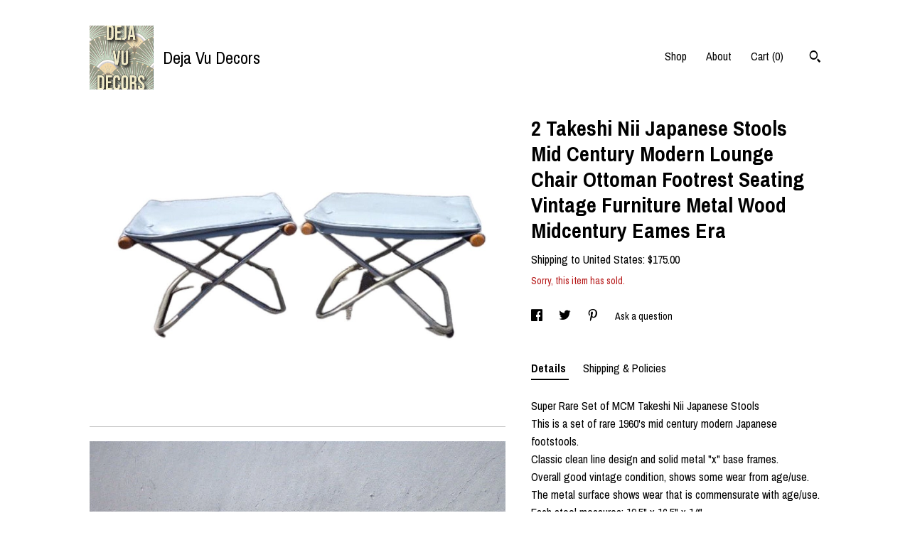

--- FILE ---
content_type: text/html; charset=UTF-8
request_url: https://dejavudecors.com/listing/249588843/2-takeshi-nii-japanese-stools-mid
body_size: 14529
content:
<!DOCTYPE html>
<html prefix="og: http://ogp.me/ns#" lang="en">
    <head>
        <meta name="viewport" content="width=device-width, initial-scale=1, user-scalable=yes"/><meta property="content-type" content="text/html; charset=UTF-8" />
    <meta property="X-UA-Compatible" content="IE=edge" /><link rel="icon" href="https://i.etsystatic.com/7825084/r/isla/c68048/79964046/isla_75x75.79964046_pq2srci5.jpg" type="image/x-icon" /><meta name="description" content="Super Rare Set of MCM Takeshi Nii Japanese Stools This is a set of rare 1960's mid century modern Japanese footstools.Classic clean line design and solid metal x base frames.Overall good vintage condition, shows some wear from age/use.  The metal surface shows wear that is commensurate with age/use" />

<meta property="og:url" content="https://dejavudecors.com//listing/249588843/2-takeshi-nii-japanese-stools-mid" />
<meta property="og:type" content="product" />
<meta property="og:title" content="2 Takeshi Nii Japanese Stools Mid Century Modern Lounge Chair Ottoman Footrest Seating Vintage Furniture Metal Wood Midcentury Eames Era" />
<meta property="og:description" content="Super Rare Set of MCM Takeshi Nii Japanese Stools This is a set of rare 1960's mid century modern Japanese footstools.Classic clean line design and solid metal x base frames.Overall good vintage condition, shows some wear from age/use.  The metal surface shows wear that is commensurate with age/use" />
<meta property="og:image" content="https://i.etsystatic.com/7825084/r/il/a7d090/2041317986/il_fullxfull.2041317986_kwz3.jpg" />
<meta property="og:site_name" content="Deja Vu Decors" />

<meta name="twitter:card" content="summary_large_image" />
<meta name="twitter:title" content="2 Takeshi Nii Japanese Stools Mid Century Modern Lounge Chair Ottoman Footrest Seating Vintage Furniture Metal Wood Midcentury Eames Era" />
<meta name="twitter:description" content="Super Rare Set of MCM Takeshi Nii Japanese Stools This is a set of rare 1960's mid century modern Japanese footstools.Classic clean line design and solid metal x base frames.Overall good vintage condition, shows some wear from age/use.  The metal surface shows wear that is commensurate with age/use" />
<meta name="twitter:image" content="https://i.etsystatic.com/7825084/r/il/a7d090/2041317986/il_fullxfull.2041317986_kwz3.jpg" /><link rel="canonical" href="https://dejavudecors.com/listing/249588843/2-takeshi-nii-japanese-stools-mid" /><script nonce="WjyZ1E4a4Xjn9iW7pssKqa4X">
    !function(e){var r=e.__etsy_logging={};r.errorQueue=[],e.onerror=function(e,o,t,n,s){r.errorQueue.push([e,o,t,n,s])},r.firedEvents=[];r.perf={e:[],t:!1,MARK_MEASURE_PREFIX:"_etsy_mark_measure_",prefixMarkMeasure:function(e){return"_etsy_mark_measure_"+e}},e.PerformanceObserver&&(r.perf.o=new PerformanceObserver((function(e){r.perf.e=r.perf.e.concat(e.getEntries())})),r.perf.o.observe({entryTypes:["element","navigation","longtask","paint","mark","measure","resource","layout-shift"]}));var o=[];r.eventpipe={q:o,logEvent:function(e){o.push(e)},logEventImmediately:function(e){o.push(e)}};var t=!(Object.assign&&Object.values&&Object.fromEntries&&e.Promise&&Promise.prototype.finally&&e.NodeList&&NodeList.prototype.forEach),n=!!e.CefSharp||!!e.__pw_resume,s=!e.PerformanceObserver||!PerformanceObserver.supportedEntryTypes||0===PerformanceObserver.supportedEntryTypes.length,a=!e.navigator||!e.navigator.sendBeacon,p=t||n,u=[];t&&u.push("fp"),s&&u.push("fo"),a&&u.push("fb"),n&&u.push("fg"),r.bots={isBot:p,botCheck:u}}(window);
</script>
        <title>2 Takeshi Nii Japanese Stools Mid Century Modern Lounge Chair Ottoman Footrest Seating Vintage Furniture Metal Wood Midcentury Eames Era</title>
    <link rel="stylesheet" href="https://www.etsy.com/ac/sasquatch/css/custom-shops/themes/trellis/main.2ee84c9600b38b.css" type="text/css" />
        <style id="font-style-override">
    @import url(https://fonts.googleapis.com/css?family=Archivo+Narrow:400,700);

    body, .btn, button {
        font-family: 'Archivo Narrow';
    }

    h1, .h1, h2, .h2, h3, .h3, h4,
    .h4, h5, .h5, h6, .h6 {
        font-family: 'Archivo Narrow';
        font-weight: 700;
    }

    strong, .strong {
        font-weight: 700;
    }

    .primary-font {
        font-family: 'Archivo Narrow';
    }

    .secondary-font {
        font-family: 'Archivo Narrow';
    }

</style>
        <style id="theme-style-overrides"> .compact-header .nav-toggle .patty, .compact-header .nav-toggle:before, .compact-header .nav-toggle:after {  background: #000000; } .compact-header .nav-wrapper, .compact-header nav {  background: #FFFFFF; } body, .shop-sections-nav .shop-sections-menu ul, .header .site-search .search {  background: #FFFFFF; } .header .site-search .search::after {  border-bottom-color: #FFFFFF; } body, a, .cart-trigger, .search-trigger, .featured-listings .featured-listings-slide .listing-details, .reviews .anchor-destination {  color: #000000; } .btn {  background: #000000;  border-color: #000000;  color: #ffffff; } .btn:hover {  background: #000000; } footer .divider {  border: none; } .listing-tabs .tab-triggers .tab-selected {  color: #000000;  border-color: #000000; } .dot-indicators .slick-active button {  background: #000000;  border-color: #000000; } .dot-indicators button {  background: #000000; } .page-link.selected {  color: #000000;  border-bottom: 1px solid #000; } .listing-description a, .tab-content a, .shipping-locale a, .cart .cart-shipping-total a:hover, .eu-dispute-content a, .reviews.anchor a {  color: #000000; } .post-date > * {  background: #FFFFFF; } .post-tags .post-tag {  background: #000000;  color: #ffffff; } .pattern-blog.post-page .related-links a, .btn-link {  background: #FFFFFF;  color: #000000; } .tab-content .eu-dispute-trigger-link {  color: #000000; } .announcement {  background: #000000;  color: #ffffff; } .module-event-item {  border-color: #000000; }</style>
        
    </head>
    <body class="cart-dropdown" data-nnc="3:1768353275:ToZJeidHQqXwd7XSGn9-fG6rI2m0:e3ef7217ab6d90bb3604db962941c03684cdc96bac942ca5cbd21567f5e3db18" itemscope itemtype="http://schema.org/LocalBusiness">
        
        <div class="content-wrapper">

    <header>
    <div class="full-header header left-brand-right-nav
    title-and-icon
    
    
            
            has-icon
        
    ">
        <div class=" col-group">
            <div class="col-xs-6 primary-font">
                        <a class="branding" href="/">
                            <div class="region region-global" data-region="global">
    <div class="module pages-module module-shop-icon module-0 " data-module="shop-icon">
        <div class="module-inner" data-ui="module-inner">
            <img class="shop-icon" alt="" src="//i.etsystatic.com/7825084/r/isla/c68048/79964046/isla_75x75.79964046_pq2srci5.jpg" srcset="//i.etsystatic.com/7825084/r/isla/c68048/79964046/isla_fullxfull.79964046_pq2srci5.jpg 841w,//i.etsystatic.com/7825084/r/isla/c68048/79964046/isla_500x500.79964046_pq2srci5.jpg 500w,//i.etsystatic.com/7825084/r/isla/c68048/79964046/isla_360x360.79964046_pq2srci5.jpg 360w,//i.etsystatic.com/7825084/r/isla/c68048/79964046/isla_280x280.79964046_pq2srci5.jpg 280w,//i.etsystatic.com/7825084/r/isla/c68048/79964046/isla_180x180.79964046_pq2srci5.jpg 180w,//i.etsystatic.com/7825084/r/isla/c68048/79964046/isla_140x140.79964046_pq2srci5.jpg 140w,//i.etsystatic.com/7825084/r/isla/c68048/79964046/isla_75x75.79964046_pq2srci5.jpg 75w" />
        </div>
    </div>
</div>
                            <div class="region region-global" data-region="global">
    <div class="module pages-module module-shop-name module-0 " data-module="shop-name">
        <div class="module-inner" data-ui="module-inner">
            <span class="module-shop-name-text shop-name" data-ui="text" itemprop="name">
    Deja Vu Decors
</span>
        </div>
    </div>
</div>
                        </a>
            </div>

            <div class="col-xs-6">
                <ul class="nav">
                    
<li>
    <a href="/shop" >
        Shop
    </a>
</li>
                    
                    
<li>
    <a href="/about" >
        About
    </a>
</li>
                    
                    

                    
                    <li class="nav-cart">                
                        <a href="#" data-module="cart-trigger" class="cart-trigger">
                            Cart (<span data-ui="cart-count">0</span>)
                        </a>
                    </li>
                    
                        <li>
                                <div data-module="search-trigger" class="site-search">
        <button class="ss-etsy ss-search search-trigger" data-ui="search-trigger" aria-label="Search"></button>
        <form data-ui="search-bar" class="search" action="/search">
            <input name="q" type="text" placeholder="Search..." aria-label="Search">
            <input class="btn" type="submit" value="Go">
        </form>
    </div>
                        </li>
                </ul>
            </div>
        </div>
    </div>
    
    <div data-module="hamburger-nav" class="compact-header title-and-icon
    
    
            
            has-icon
        
    ">
    <div class="nav-wrapper">
        <div class="col-group">
            <div class="col-xs-12">
                <button aria-label="toggle navigation" class="nav-toggle" data-ui="toggle">
                    <div class="patty"></div>
                </button>

                <div class="cart-trigger-wrapper">
                    <button data-module="cart-trigger" class="ss-etsy ss-cart cart-trigger" aria-label="Cart">
                        <span class="cart-count" data-ui="cart-count">0</span>
                    </button>
                </div>

                <div class="branding primary-font">
                    
                     <h2 class="h2 logo"> 
                                <a href="/">
            <div class="logo-image-and-title-container">
                <div class="logo-image-container">
                        <div class="region region-global" data-region="global">
    <div class="module pages-module module-shop-icon module-0 " data-module="shop-icon">
        <div class="module-inner" data-ui="module-inner">
            <img class="shop-icon" alt="" src="//i.etsystatic.com/7825084/r/isla/c68048/79964046/isla_75x75.79964046_pq2srci5.jpg" srcset="//i.etsystatic.com/7825084/r/isla/c68048/79964046/isla_fullxfull.79964046_pq2srci5.jpg 841w,//i.etsystatic.com/7825084/r/isla/c68048/79964046/isla_500x500.79964046_pq2srci5.jpg 500w,//i.etsystatic.com/7825084/r/isla/c68048/79964046/isla_360x360.79964046_pq2srci5.jpg 360w,//i.etsystatic.com/7825084/r/isla/c68048/79964046/isla_280x280.79964046_pq2srci5.jpg 280w,//i.etsystatic.com/7825084/r/isla/c68048/79964046/isla_180x180.79964046_pq2srci5.jpg 180w,//i.etsystatic.com/7825084/r/isla/c68048/79964046/isla_140x140.79964046_pq2srci5.jpg 140w,//i.etsystatic.com/7825084/r/isla/c68048/79964046/isla_75x75.79964046_pq2srci5.jpg 75w" />
        </div>
    </div>
</div>
                </div>
                    <div class="region region-global" data-region="global">
    <div class="module pages-module module-shop-name module-0 " data-module="shop-name">
        <div class="module-inner" data-ui="module-inner">
            <span class="module-shop-name-text shop-name" data-ui="text" itemprop="name">
    Deja Vu Decors
</span>
        </div>
    </div>
</div>
            </div>
        </a>


                     </h2> 
                    
                </div>
            </div>
        </div>
        <nav>
            <ul>
                    <li>
                        <form data-ui="search-bar" class="search" action="/search">
                            <div class="input-prepend-item">
                                <span class="ss-icon ss-search"></span>
                            </div>
                            <input name="q" type="search" aria-label="Search" placeholder="Search...">
                        </form>
                    </li>

                
<li>
    <a href="/shop" >
        Shop
    </a>
</li>
                
                
<li>
    <a href="/about" >
        About
    </a>
</li>
                
                

                
                        <li>
                            <a href="#" role="button" data-module="convo-trigger" class="" >
                                Contact us
                            </a>
                        </li>
            </ul>
        </nav>
    </div>

    <div class="blocker" data-ui="toggle"></div>
</div>
</header>
    <div class="col-group">
        <div class="col-xs-12 col-md-7">
                <div data-ui="stacked-images" class="image-carousel stacked-images">
    <div data-ui="slides">
            <img src="https://i.etsystatic.com/7825084/r/il/a7d090/2041317986/il_fullxfull.2041317986_kwz3.jpg" data-ui="slide" class="listing-image zoom-image  clickable " alt="gallery photo"/>
            <img src="https://i.etsystatic.com/7825084/r/il/c75ec1/840632462/il_fullxfull.840632462_n597.jpg" data-ui="slide" class="listing-image zoom-image  clickable " alt="gallery photo"/>
            <img src="https://i.etsystatic.com/7825084/r/il/c08ba4/840632460/il_fullxfull.840632460_jrpk.jpg" data-ui="slide" class="listing-image zoom-image  clickable " alt="gallery photo"/>
            <img src="https://i.etsystatic.com/7825084/r/il/f26101/840406081/il_fullxfull.840406081_sf29.jpg" data-ui="slide" class="listing-image zoom-image  clickable " alt="gallery photo"/>
            <img src="https://i.etsystatic.com/7825084/r/il/4444b3/840406073/il_fullxfull.840406073_jvuu.jpg" data-ui="slide" class="listing-image zoom-image  clickable " alt="gallery photo"/>
            <img src="https://i.etsystatic.com/7825084/r/il/22affe/840406077/il_fullxfull.840406077_pswy.jpg" data-ui="slide" class="listing-image zoom-image  clickable " alt="gallery photo"/>
    </div>
</div>

        </div>

        <div class="col-xs-12 col-md-5">
            <div class="listing-purchase-box mb-xs-3" data-module="listing-purchase-box">
    <h1 class="listing-title">
    2 Takeshi Nii Japanese Stools Mid Century Modern Lounge Chair Ottoman Footrest Seating Vintage Furniture Metal Wood Midcentury Eames Era
</h1><p class="listing-price">
    <span>
                <span data-ui="base-price"></span>

    </span>
</p>

    <img height="1" width="1" id="fb-view-content" data-title="2 Takeshi Nii Japanese Stools Mid Century Modern Lounge Chair Ottoman Footrest Seating Vintage Furniture Metal Wood Midcentury Eames Era" style="display:none" src="https://www.facebook.com/tr?id=&amp;ev=ViewContent&amp;cd[currency]=&amp;cd[value]=&amp;cd[content_name]=2 Takeshi Nii Japanese Stools Mid Century Modern Lounge Chair Ottoman Footrest Seating Vintage Furniture Metal Wood Midcentury Eames Era"/>
                <div class="shipping-locale" data-module="shipping-trigger">
        <div class="shipping-locale-details " data-ui="shipping-locale-details">
            <span>Shipping to </span>
            <a href="#" data-ui="shipping-country">United States</a>:
            <span data-ui="free-shipping" class="hidden">Free</span>
            <span data-ui="shipping-cost">$175.00</span>
        </div>

    </div>
        <form data-ui="form">
    <div data-ui="variation-selects">
        
<input name="quantity" type="hidden" value="1" />

<input name="offeringId" type="hidden" value="1645385896" />
    </div>


    <div class="error-message hidden" data-ui="error-message" data-cart-error-msg="There was a cart error." data-multiple-errors-msg="Please select from the available options" data-generic-error="There was an error changing your options. Please try again in a few minutes." data-zero-inventory-error-msg="Sorry, this item has sold."></div>

    <div class="error-message" data-ui="error-message">Sorry, this item has sold.</div>

    <input type="hidden" name="quantity" value="1" />


    <input name="listingId" type="hidden" value="249588843" />
</form>

    </div>
                <div data-module="share" class="listing-share">
        <ul>
                <li>
                    <a href="#" aria-label="social media share for  facebook" data-url="//www.facebook.com/sharer.php?&u=https%3A%2F%2Fdejavudecors.com%2F%2Flisting%2F249588843%2F2-takeshi-nii-japanese-stools-mid&t=2+Takeshi+Nii+Japanese+Stools+Mid+Century+Modern+Lounge+Chair+Ottoman+Footrest+Seating+Vintage+Furniture+Metal+Wood+Midcentury+Eames+Era" data-ui="share-link" data-popup-height="400" data-popup-width="600">
                        <span class="ss-icon ss-facebook" ></span>
                    </a>
                </li>
                <li>
                    <a href="#" aria-label="social media share for  twitter" data-url="//twitter.com/intent/tweet?status=2+Takeshi+Nii+Japanese+Stools+Mid+Century+Modern+Lounge+Chair+Ottoman+Footrest+Seating+Vintage+Furniture+Metal+Wood+Midcentury+Eames+Era+https%3A%2F%2Fdejavudecors.com%2F%2Flisting%2F249588843%2F2-takeshi-nii-japanese-stools-mid" data-ui="share-link" data-popup-height="400" data-popup-width="600">
                        <span class="ss-icon ss-twitter" ></span>
                    </a>
                </li>
                <li>
                    <a href="#" aria-label="social media share for  pinterest" data-url="//www.pinterest.com/pin/create/button/?url=https%3A%2F%2Fdejavudecors.com%2F%2Flisting%2F249588843%2F2-takeshi-nii-japanese-stools-mid&media=https%3A%2F%2Fi.etsystatic.com%2F7825084%2Fr%2Fil%2Fa7d090%2F2041317986%2Fil_fullxfull.2041317986_kwz3.jpg&description=2+Takeshi+Nii+Japanese+Stools+Mid+Century+Modern+Lounge+Chair+Ottoman+Footrest+Seating+Vintage+Furniture+Metal+Wood+Midcentury+Eames+Era" data-ui="share-link" data-popup-height="600" data-popup-width="800">
                        <span class="ss-icon ss-pinterest" ></span>
                    </a>
                </li>
                <li>
                    <a href="#" data-module="convo-trigger" data-convo-trigger-location="purchase-box" class="" >
    Ask a question
</a>
                </li>
        </ul>
    </div>
                <div data-module="tabs" class="listing-tabs">
        <ul class="tab-triggers">
            <li>
                <a href="#" data-ui="tab-trigger" class="tab-selected">
                    Details
                </a>
            </li>
            <li>
                <a href="#" data-ui="tab-trigger">
                    Shipping &amp; Policies
                </a>
            </li>
        </ul>

        <div class="tab-contents">
            <div data-ui="tab-content" class="tab-content">
                    <div data-module="listing-description">
        <p>
            Super Rare Set of MCM Takeshi Nii Japanese Stools <br>This is a set of rare 1960&#39;s mid century modern Japanese footstools.<br>Classic clean line design and solid metal &quot;x&quot; base frames.<br>Overall good vintage condition, shows some wear from age/use.  The metal surface shows wear that is commensurate with age/use.<br>Each stool measures: 19.5&quot; x 16.5&quot; x 14&quot;<br><br>$699 for the set - Free Shipping (curbside delivery) in the Los Angeles area within 30 miles of 90621. <br>The shipping amount will appear as $0.00 (stating free shipping) in your cart. If you are out of the free shipping area, contact us prior to purchasing so we can update the exact cost based on your zip code. <br><br><br>More items available here: <a href="https://www.etsy.com/shop/DejaVuDecors?ref=l2-shopheader-name" target="_blank">https://www.etsy.com/shop/DejaVuDecors?ref=l2-shopheader-name</a>
        </p>
    </div>
            </div>

            <div data-ui="tab-content" class="tab-content tab-content-hidden">
                    <div class="listing-policy-section">
                        <div class="policies">
                            


        
    <div class="structured-policy-page structured-policy-returns">
        <div class="structured-policy-section">
    <h3>Returns & Exchanges</h3>





    <h4>I don't accept returns, exchanges, or cancellations</h4>
    <p>But please contact me if you have any problems with your order.</p>



</div>

    </div>


                                                    </div>
                    </div>
            </div>
        </div>
    </div>
                    </div>
    </div>
</div>

<footer data-module="footer">
        
    <div class="content-wrapper">
        <div class="col-group">
            <div class="col-xs-12">
                <div class="divider"></div>
            </div>

            <div class="col-xs-12 col-md-3">
                <div class="footer-section">
                    <h3 class="truncated">Deja Vu Decors</h3>
                </div>
            </div>

            <div class="col-xs-12 col-md-3">
                <div class="footer-section">
                    <h3 class="heading">
                        Navigate
                    </h3>
                    <nav>
                        <ul>
                            
<li>
    <a href="/shop" >
        Shop
    </a>
</li>
                            
                            
<li>
    <a href="/about" >
        About
    </a>
</li>
                            
<li>
    <a href="/policy" >
        Shipping and Policies
    </a>
</li>
                            
                            
                            
                            
                                    <li class="footer-nav list-inline-item text-tertiary">
                                        <button data-module="convo-trigger" class=" btn-link" >
                                            Contact us
                                        </button>
                                    </li>
                        </ul>
                    </nav>
                </div>
            </div>

            <div class="col-xs-12 col-md-3">
                    <h3 class="heading">
                        Elsewhere
                    </h3>

                    <nav>
                        <ul>
                                <li>
                                    <a href="https://www.instagram.com/dejavudecors/" target="_blank">
                                        Instagram
                                    </a>
                                </li>
                        </ul>
                    </nav>
            </div>

            <div class="col-xs-12 col-md-3">
                <div class="footer-section footer-fine-print">
                    <h3 class="heading">
                        Fine Print
                    </h3>
                    <ul>
                        <li>
                            All rights reserved
                        </li>
                        <li class="break-long">
                            &copy; 2026 Deja Vu Decors
                        </li>
                        <li class="footer-powered">
                            <a href="https://www.etsy.com/pattern?ref=dejavudecors-pwrdby" target="_blank" data-no-preview-hijack>
                                Powered by Etsy
                            </a>
                        </li>
                    </ul>
                </div>
            </div>
        </div>
    </div>
</footer>

    <div data-module="cart" class="cart" role="dialog">
        <div class="store-cart-container" data-ui="cart-box" tabindex="0">
            <div class="store-cart-box">
                <div class="cart-header">
                        <span class="item-count">0 items in your cart</span>
                    <button class="close-cart" data-ui="close-cart" aria-label="Close">Close</button>
                    <button class="close-cart-x-button" data-ui="close-cart" aria-label="Close"> <span class="close-cart-x-icon"></span> </button>
                </div>

                <div class="cart-content clearfix" data-ui="cart-content">
                        <div class="cart-empty">
                            <h3>Keep shopping! :)</h3>
                        </div>
                </div>

            </div>
        </div>
    </div>
 <div class="impressum-form-container">
    <div class="impressum impressum-form" data-ui="impressum">
        <div class="inner-container">
            <div class="impressum-header">
                <h3>Legal imprint</h3>
                <div class="impressum-content" data-ui="impressum-content"></div>
            </div>
             <div class="impressum-close-btn form-button-container">
                <button class="btn" data-ui="impressum-close-btn">
                    <span class="btn-text">Close</span>
                </button>
            </div>
        </div>
    </div>
</div>
    <div data-ui="zoom" data-module="zoom" class="zoom-listing-carousel dot-indicators">
        <div data-ui="zoom-flag" class="zoom-flag"></div>
        <div class="zoom-share">
            <div data-module="share">
                <span class="share-text"> Share </span>
                    <a class="ss-icon" aria-label="social media share for  facebook" data-url="//www.facebook.com/sharer.php?&u=https%3A%2F%2Fdejavudecors.com%2F%2Flisting%2F249588843%2F2-takeshi-nii-japanese-stools-mid&t=2+Takeshi+Nii+Japanese+Stools+Mid+Century+Modern+Lounge+Chair+Ottoman+Footrest+Seating+Vintage+Furniture+Metal+Wood+Midcentury+Eames+Era" target="_blank" data-ui="share-link" data-popup-height="400" data-popup-width="600">
                        <span class="ss-icon ss-facebook"></span>
                    </a>
                    <a class="ss-icon" aria-label="social media share for  twitter" data-url="//twitter.com/intent/tweet?status=2+Takeshi+Nii+Japanese+Stools+Mid+Century+Modern+Lounge+Chair+Ottoman+Footrest+Seating+Vintage+Furniture+Metal+Wood+Midcentury+Eames+Era+https%3A%2F%2Fdejavudecors.com%2F%2Flisting%2F249588843%2F2-takeshi-nii-japanese-stools-mid" target="_blank" data-ui="share-link" data-popup-height="400" data-popup-width="600">
                        <span class="ss-icon ss-twitter"></span>
                    </a>
                    <a class="ss-icon" aria-label="social media share for  pinterest" data-url="//www.pinterest.com/pin/create/button/?url=https%3A%2F%2Fdejavudecors.com%2F%2Flisting%2F249588843%2F2-takeshi-nii-japanese-stools-mid&media=https%3A%2F%2Fi.etsystatic.com%2F7825084%2Fr%2Fil%2Fa7d090%2F2041317986%2Fil_fullxfull.2041317986_kwz3.jpg&description=2+Takeshi+Nii+Japanese+Stools+Mid+Century+Modern+Lounge+Chair+Ottoman+Footrest+Seating+Vintage+Furniture+Metal+Wood+Midcentury+Eames+Era" target="_blank" data-ui="share-link" data-popup-height="600" data-popup-width="800">
                        <span class="ss-icon ss-pinterest"></span>
                    </a>
            </div>
        </div>
        <div data-ui="slides" class="listing-carousel-slides"></div>

        <div data-ui="prev-arrow" class="prev-arrow-radius click-radius">
            <button href="#" aria-label="show previous listing image" class="ss-icon ss-navigateleft prev arrow zoom-icon"></button>
        </div>
        <div data-ui="next-arrow" class="next-arrow-radius click-radius">
            <button href="#" aria-label="show next listing image" class="ss-icon ss-navigateright next arrow zoom-icon"></button>
        </div>
        <span data-ui="carousel-dots" class="dots"></span>
    </div>

<div class="shipping-form-container hidden" data-ui="shipping-modal">
    <div class="shipping-form-overlay" data-ui="shipping-form-overlay"></div>
    <div class="shipping-form">
        <div class="shipping-form-header">
            <span class="shipping-form-title">Get Shipping Cost</span>
            <button class="shipping-form-close" data-ui="close-shipping-form">Close</button>
        </div>
        <form data-ui="shipping-calculator-form">
    <div class="shipping-form-content">
        <div class="error hidden" data-ui="shipping-problem" >
            <p>There was a problem calculating your shipping. Please try again.</p>
        </div>
        <div class="custom-select shipping-calculator-custom-select" data-ui="custom-select">
            <div class="custom-select-label">Choose Country</div>
            <div class="caret"></div>
            <select aria-label=Choose Country name="country_id" data-ui="shipping-country">
                <option disabled selected>Choose Country</option>
                <option disabled>----------</option>
                    <option value="US"selected>United States</option>
            </select>
        </div>
        <div class="postal-code-container hidden" data-ui="shipping-postal-code-container">
            <label>Zip or Postal Code</label>
            <div class="error hidden" data-ui="postal-code-error" >
                <p>Please Enter a Valid Zip or Postal Code</p>
            </div>
            <input name="postal_code" class="postal-code-input" type="text" data-ui="shipping-postal-code" />
        </div>
            <input name="listing_id" type="hidden" value="249588843" data-ui="listing-id"/>
    </div>
    <div class="shipping-form-footer">
        <div class="shipping-form-button-container">
            <button class="btn btn-primary" data-ui="submit-button">
                <span class="btn-text">Update</span>
            </button>
        </div>
    </div>
</form>
    </div>
</div>
        
        <script nonce="WjyZ1E4a4Xjn9iW7pssKqa4X">
    window.Etsy = window.Etsy || {};
    window.Etsy.Context = {"page_guid":"101544b02684.1470da70a434d6e8abde.00","clientlogger":{"is_enabled":true,"endpoint":"\/clientlog","logs_per_page":6,"id":"EuPpRuPeUlXmFYoQ9kRrfhPPyO0f","digest":"fe2e23b97970f12cefd8d8e56aecf97f6e6d0658","enabled_features":["info","warn","error","basic","uncaught"]}};
</script>

<script nonce="WjyZ1E4a4Xjn9iW7pssKqa4X">
    __webpack_public_path__ = "https://www.etsy.com/ac/evergreenVendor/js/en-US/"
</script>
    <script src="https://www.etsy.com/ac/evergreenVendor/js/en-US/vendor_bundle.1e397356b19ae5cf6c49.js" nonce="WjyZ1E4a4Xjn9iW7pssKqa4X" defer></script>
    <script src="https://www.etsy.com/paula/v3/polyfill.min.js?etsy-v=v5&flags=gated&features=AbortController%2CDOMTokenList.prototype.@@iterator%2CDOMTokenList.prototype.forEach%2CIntersectionObserver%2CIntersectionObserverEntry%2CNodeList.prototype.@@iterator%2CNodeList.prototype.forEach%2CObject.preventExtensions%2CString.prototype.anchor%2CString.raw%2Cdefault%2Ces2015%2Ces2016%2Ces2017%2Ces2018%2Ces2019%2Ces2020%2Ces2021%2Ces2022%2Cfetch%2CgetComputedStyle%2CmatchMedia%2Cperformance.now" nonce="WjyZ1E4a4Xjn9iW7pssKqa4X" defer></script>
    <script src="https://www.etsy.com/ac/evergreenVendor/js/en-US/custom-shops/themes/trellis/main.ba47c3cd43e0bdd02f14.js" nonce="WjyZ1E4a4Xjn9iW7pssKqa4X" defer></script>
        <script type='text/javascript' nonce='WjyZ1E4a4Xjn9iW7pssKqa4X'>
    window.__etsy_logging=window.__etsy_logging||{perf:{}};window.__etsy_logging.url="\/\/www.etsy.com\/bcn\/beacon";window.__etsy_logging.defaults={"ab":{"xplat.runtime_config_service.ramp":["on","x","b4354c"],"custom_shops.buyer.SSL_base_redirect":["on","x","6b51d2"],"custom_shops.domains.multiple_connected_support":["on","x","ffc63f"],"osx.swedish_language":["off","x","4424ac"],"custom_shops.ssl_enabled":["on","x","74c2fc"],"custom_shops.language_translation_control":["on","x","211770"],"custom_shops.sellers.dashboard.pages":["on","x","12e2b2"],"iat.mt.de":["ineligible","e","6fe2bd"],"iat.mt.fr":["ineligible","e","781db2"],"made_for_cats.persotools.personalization_charging_cart":["off","x","74ea89"],"checkout.price_decreased_in_cart_message":["on","x","9e7469"],"checkout\/covid_shipping_restrictions":["ineligible","e","153e2d"],"checkout.memoize_purchase_state_verifier_error":["on","x","164c8f"],"checkout.use_memoized_purchase_state_data_to_verify_listing_restoration":["on","x","7aef85"],"checkout.split_shop_and_listing_cart_purchase_state_verification":["off","x","3cc63a"],"fulfillment_platform.country_to_country_multi_edd.web":["on","x","545db4"],"fulfillment_platform.country_to_country_multi_edd.boe":["ineligible","e","4b02c5"],"fulfillment_platform.usps_pm_faster_ga_experiment.web":["on","x","498eec"],"fulfillment_platform.usps_pm_faster_ga_experiment.mobile":["ineligible","e","20f21b"],"fulfillment_ml.ml_predicted_acceptance_scan.uk.operational":["on","x","74db8e"],"fulfillment_ml.ml_predicted_acceptance_scan.uk.experiment_web":["prod","x","9a5255"],"fulfillment_ml.ml_predicted_acceptance_scan.uk.experiment_mobile":["ineligible","e","865516"],"fulfillment_ml.ml_predicted_acceptance_scan.germany.operational":["off","x","4528ab"],"fulfillment_ml.ml_predicted_acceptance_scan.germany.experiment_web":["off","x","cac266"],"fulfillment_ml.ml_predicted_acceptance_scan.germany.experiment_mobile":["ineligible","e","9a29ab"],"fulfillment_platform.edd_cart_caching.web":["edd_and_arizona_cache","x","e313fc"],"fulfillment_platform.edd_cart_caching.mobile":["ineligible","e","ffb947"],"fulfillment_platform.consolidated_country_to_country_ml_times.experiment_web":["prod","x","2eac66"],"fulfillment_platform.consolidated_country_to_country_ml_times.experiment_mobile":["ineligible","e","81b585"],"custom_shops.sellers.pattern_only_listings":["on","x","c9aef0"],"android_image_filename_hack":["ineligible","e","9c9013"],"structured_data_attributes_order_dependent":["on","x","691833"],"disambiguate_usd_outside_usa":["ineligible","e","c8897d"],"builda_scss":["sasquatch","x","96bd82"],"web_components.mustache_filter_request":["on","x","fa4665"],"custom_shops.custom_pages.events":["on","x","6d3e42"],"custom_shops.custom_pages.gallery":["on","x","8fddb4"],"custom_shops.ad_track":["on","x","9a8e38"],"convos.guest_convos.guest_shardifier":["on","x","d9e244"],"custom_shops.sellers.search":["on","x","7a9a12"],"custom_shops.sellers.dashboard.module_featured":["on","x","9b0feb"],"custom_shops.sellers.secondary_font":["on","x","aa2c58"],"polyfills":["on","x","db574b"],"polyfill_experiment_4":["no_filtering","x","0e8409"]},"user_id":null,"page_guid":"101544b02684.1470da70a434d6e8abde.00","page_guid_source":"guid-source-generated","version":1,"request_uuid":"EuPpRuPeUlXmFYoQ9kRrfhPPyO0f","cdn-provider":"","header_fingerprint":"ua","header_signature":"5ea1461e449bce1cee11af152f6b3da8","ip_org":"Amazon.com","ref":"","loc":"http:\/\/dejavudecors.com\/listing\/249588843\/2-takeshi-nii-japanese-stools-mid","locale_currency_code":"USD","pref_language":"en-US","region":"US","detected_currency_code":"USD","detected_language":"en-US","detected_region":"US","isWhiteListedMobileDevice":false,"isMobileRequestIgnoreCookie":false,"isMobileRequest":false,"isMobileDevice":false,"isMobileSupported":false,"isTabletSupported":false,"isTouch":false,"isEtsyApp":false,"isPreviewRequest":false,"isChromeInstantRequest":false,"isMozPrefetchRequest":false,"isTestAccount":false,"isSupportLogin":false,"isInternal":false,"isInWebView":false,"botCheck":["da","dc","ua"],"isBot":true,"isSyntheticTest":false,"event_source":"customshops","browser_id":"8vM1Y52h9IkHBa9CbvPw3fCpBrn4","gdpr_tp":3,"gdpr_p":3,"transcend_strategy_consent_loaded_status":"FetchMiss","transcend_strategy_initial_fetch_time_ms":null,"transcend_strategy_consent_reconciled_time_ms":null,"legacy_p":3,"legacy_tp":3,"cmp_tp":false,"cmp_p":false,"device_identifier":{"source":"new_uaid_cookie","value":"8vM1Y52h9IkHBa9CbvPw3fCpBrn4"},"page_time":179,"load_strategy":"page_navigation"};
    !function(e,t){var n=e.__etsy_logging,o=n.url,i=n.firedEvents,a=n.defaults,r=a.ab||{},s=n.bots.botCheck,c=n.bots.isBot;n.mergeObject=function(e){for(var t=1;t<arguments.length;t++){var n=arguments[t];for(var o in n)Object.prototype.hasOwnProperty.call(n,o)&&(e[o]=n[o])}return e};!a.ref&&(a.ref=t.referrer),!a.loc&&(a.loc=e.location.href),!a.webkit_page_visibility&&(a.webkit_page_visibility=t.webkitVisibilityState),!a.event_source&&(a.event_source="web"),a.event_logger="frontend",a.isIosApp&&!0===a.isIosApp?a.event_source="ios":a.isAndroidApp&&!0===a.isAndroidApp&&(a.event_source="android"),s.length>0&&(a.botCheck=a.botCheck||[],a.botCheck=a.botCheck.concat(s)),a.isBot=c,t.wasDiscarded&&(a.was_discarded=!0);var v=function(t){if(e.XMLHttpRequest){var n=new XMLHttpRequest;n.open("POST",o,!0),n.send(JSON.stringify(t))}};n.updateLoc=function(e){e!==a.loc&&(a.ref=a.loc,a.loc=e)},n.adminPublishEvent=function(n){"function"==typeof e.CustomEvent&&t.dispatchEvent(new CustomEvent("eventpipeEvent",{detail:n})),i.push(n)},n.preparePEPerfBeaconAbMismatchEventIfNecessary=function(){if(!0===n.shouldLogAbMismatch){var e=n.abVariantsForMismatchEvent;for(var t in r)if(Object.prototype.hasOwnProperty.call(r,t)){var o=r[t];if(void 0!==o){var i=o[0];if(void 0!==i){var a=e[t];void 0===a&&(a={});var s=a[i];void 0===s&&(s=[]),s.push({name:"default",selector:o[1],hash:o[2]}),a[i]=s,e[t]=a}}}n.abVariantsForMismatchEvent=e}},n.sendEvents=function(t,i){var s=a;if("perf"===i){var c={event_logger:i};n.asyncAb&&(n.preparePEPerfBeaconAbMismatchEventIfNecessary(),c.ab=n.mergeObject({},n.asyncAb,r)),s=n.mergeObject({},a,c)}var f={events:t,shared:s};e.navigator&&"function"==typeof e.navigator.sendBeacon?function(t){t.events.forEach((function(e){e.attempted_send_beacon=!0})),e.navigator.sendBeacon(o,JSON.stringify(t))||(t.events.forEach((function(e){e.send_beacon_failed=!0})),v(t))}(f):v(f),n.adminPublishEvent(f)}}(window,document);
</script>

<script type='text/javascript' nonce='WjyZ1E4a4Xjn9iW7pssKqa4X'>window.__etsy_logging.eventpipe.primary_complement={"attributes":{"guid":"101544b02b35.ed743d1214cd27447ce3.00","event_name":"default_primary_event_complementary","event_logger":"frontend","primary_complement":true}};!function(e){var t=e.__etsy_logging,i=t.eventpipe,n=i.primary_complement,o=t.defaults.page_guid,r=t.sendEvents,a=i.q,c=void 0,d=[],h=0,u="frontend",l="perf";function g(){var e,t,i=(h++).toString(16);return o.substr(0,o.length-2)+((t=2-(e=i).length)>0?new Array(t+1).join("0")+e:e)}function v(e){e.guid=g(),c&&(clearTimeout(c),c=void 0),d.push(e),c=setTimeout((function(){r(d,u),d=[]}),50)}!function(t){var i=document.documentElement;i&&(i.clientWidth&&(t.viewport_width=i.clientWidth),i.clientHeight&&(t.viewport_height=i.clientHeight));var n=e.screen;n&&(n.height&&(t.screen_height=n.height),n.width&&(t.screen_width=n.width)),e.devicePixelRatio&&(t.device_pixel_ratio=e.devicePixelRatio),e.orientation&&(t.orientation=e.orientation),e.matchMedia&&(t.dark_mode_enabled=e.matchMedia("(prefers-color-scheme: dark)").matches)}(n.attributes),v(n.attributes),i.logEvent=v,i.logEventImmediately=function(e){var t="perf"===e.event_name?l:u;e.guid=g(),r([e],t)},a.forEach((function(e){v(e)}))}(window);</script>
        <script nonce="WjyZ1E4a4Xjn9iW7pssKqa4X">
    window.dataLayer = [
    {
        "tp_consent": "yes",
        "Language": "en-US",
        "Region": "US",
        "Currency": "USD",
        "UAID": "8vM1Y52h9IkHBa9CbvPw3fCpBrn4",
        "DetectedRegion": "US",
        "uuid": 1768353275,
        "request_start_time": 1768353275
    },
    {
        "event": "cstmSellerTrackerEvent",
        "cstmSellerTrackerID": "UA-86547007-1",
        "cstmSellerTrackerDomain": "dejavudecors.com"
    }
];
</script>
<noscript>
    <iframe src="//www.googletagmanager.com/ns.html?id=GTM-TG543P"
        height="0" width="0" style="display:none;visibility:hidden"></iframe>
</noscript>
<script nonce='WjyZ1E4a4Xjn9iW7pssKqa4X'>
(function(w,d,s,l,i){w[l]=w[l]||[];w[l].push({'gtm.start':
new Date().getTime(),event:'gtm.js'});var f=d.getElementsByTagName(s)[0],
j=d.createElement(s),dl=l!='dataLayer'?'&l='+l:'';j.async=true;j.src=
'//www.googletagmanager.com/gtm.js?id='+i+dl;var n=d.querySelector('[nonce]');
n&&j.setAttribute('nonce',n.nonce||n.getAttribute('nonce'));f.parentNode.insertBefore(j,f);
})(window,document,'script','dataLayer','GTM-TG543P');

</script>
        <script nonce="WjyZ1E4a4Xjn9iW7pssKqa4X">
            window.PatternContext = {};
            window.PatternContext.ContactFormData = {"messages":{"contact_valid_name":"Please enter a valid name","contact_valid_email":"Please enter a valid Email","contact_msg_placeholder":"Click here to enter a message","contact_thanks_short":"Thanks for getting in touch!","contact_thanks_long":"We will get back to you as soon as we can. Meanwhile, you can check your email for receipt of the message.","contact_confirm":"Please confirm your email.","contact_signature":"Your friend,","contact_continue":"Continue Browsing","contact_loading":"Loading","contact_submit":"Submit","contact_email_label":"Email","contact_name_label":"Name","contact_terms":"By clicking submit, you agree to Etsy\u2019s <a href=\"http:\/\/www.etsy.com\/legal\/terms\" target=\"_blank\">Terms of Use<\/a> and <a href=\"http:\/\/www.etsy.com\/legal\/privacy\" target=\"_blank\">Privacy Policy<\/a>.","modal_close":"Close","general_contact_us":"Contact us"},"shop_display_name":"Deja Vu Decors","listing":{"listing_id":249588843,"shop_id":7825084,"user_id":30430781,"section_id":15771472,"title":"2 Takeshi Nii Japanese Stools Mid Century Modern Lounge Chair Ottoman Footrest Seating Vintage Furniture Metal Wood Midcentury Eames Era","description":"Super Rare Set of MCM Takeshi Nii Japanese Stools <br>This is a set of rare 1960&#39;s mid century modern Japanese footstools.<br>Classic clean line design and solid metal &quot;x&quot; base frames.<br>Overall good vintage condition, shows some wear from age\/use.  The metal surface shows wear that is commensurate with age\/use.<br>Each stool measures: 19.5&quot; x 16.5&quot; x 14&quot;<br><br>$699 for the set - Free Shipping (curbside delivery) in the Los Angeles area within 30 miles of 90621. <br>The shipping amount will appear as $0.00 (stating free shipping) in your cart. If you are out of the free shipping area, contact us prior to purchasing so we can update the exact cost based on your zip code. <br><br><br>More items available here: <a href=\"https:\/\/www.etsy.com\/shop\/DejaVuDecors?ref=l2-shopheader-name\" target=\"_blank\">https:\/\/www.etsy.com\/shop\/DejaVuDecors?ref=l2-shopheader-name<\/a>","quantity":0,"state":"sold_out","url":{"full":"\/\/dejavudecors.com\/listing\/249588843\/2-takeshi-nii-japanese-stools-mid","relative":"\/listing\/249588843\/2-takeshi-nii-japanese-stools-mid","is_current":true},"non_taxable":false,"featured_rank":-1,"is_available":false,"create_date":1698016230,"update_date":1712286159,"shop_subdomain_listing_url":"https:\/\/dejavudecors.etsy.com\/listing\/249588843","price":null,"price_int":null,"currency_code":null,"currency_symbol":null,"is_featured":false,"is_retail":true,"is_pattern":true,"is_reserved":false,"is_reserved_listing":false,"is_private":false,"is_frozen":false,"is_fixed_cost":true,"is_sold_out":true,"is_deleted":false,"is_on_vacation":false,"is_active":false,"is_editable":true,"is_renewable":true,"is_copyable":true,"is_deletable":true,"favorites":118,"views":0,"alternate_translation_title":null,"alternate_translation_description":null,"category_name":"","category_tags":[],"shop_name":"DejaVuDecors","seller_avatar":"https:\/\/i.etsystatic.com\/iusa\/784ea1\/98962685\/iusa_75x75.98962685_tgy1.jpg?version=0","section_name":"Chairs Sofas Benches","tags":["midcentury chair","seating","mid-century","vintage","mid century modern","vintage furniture","Danish Eames style","vintage armchair","mid century chair","pair of stools","mid century stool","NHI Japan","leather stool"],"materials":[],"ships_from_country":"US","images":["https:\/\/i.etsystatic.com\/7825084\/r\/il\/a7d090\/2041317986\/il_fullxfull.2041317986_kwz3.jpg","https:\/\/i.etsystatic.com\/7825084\/r\/il\/c75ec1\/840632462\/il_fullxfull.840632462_n597.jpg","https:\/\/i.etsystatic.com\/7825084\/r\/il\/c08ba4\/840632460\/il_fullxfull.840632460_jrpk.jpg","https:\/\/i.etsystatic.com\/7825084\/r\/il\/f26101\/840406081\/il_fullxfull.840406081_sf29.jpg","https:\/\/i.etsystatic.com\/7825084\/r\/il\/4444b3\/840406073\/il_fullxfull.840406073_jvuu.jpg","https:\/\/i.etsystatic.com\/7825084\/r\/il\/22affe\/840406077\/il_fullxfull.840406077_pswy.jpg"],"image_keys":[{"image_type":"il","image_id":2041317986,"owner_id":7825084,"storage":254,"version":0,"secret":"kwz3","extension":"","full_width":"","full_height":"","color":"D5D7DB","blur_hash":"LOR{*}xat7t7NHj[ofj[~qWBRjay","hue":220,"saturation":2,"height":845,"width":1125},{"image_type":"il","image_id":840632462,"owner_id":7825084,"storage":102,"version":0,"secret":"n597","extension":"","full_width":"","full_height":"","color":"000000","blur_hash":null,"hue":0,"saturation":0,"height":480,"width":640},{"image_type":"il","image_id":840632460,"owner_id":7825084,"storage":101,"version":0,"secret":"jrpk","extension":"","full_width":"","full_height":"","color":"000000","blur_hash":null,"hue":0,"saturation":0,"height":480,"width":640},{"image_type":"il","image_id":840406081,"owner_id":7825084,"storage":101,"version":0,"secret":"sf29","extension":"","full_width":"","full_height":"","color":"000000","blur_hash":null,"hue":0,"saturation":0,"height":480,"width":640},{"image_type":"il","image_id":840406073,"owner_id":7825084,"storage":103,"version":0,"secret":"jvuu","extension":"","full_width":"","full_height":"","color":"000000","blur_hash":null,"hue":0,"saturation":0,"height":640,"width":480},{"image_type":"il","image_id":840406077,"owner_id":7825084,"storage":102,"version":0,"secret":"pswy","extension":"","full_width":"","full_height":"","color":"000000","blur_hash":null,"hue":0,"saturation":0,"height":480,"width":640}],"is_digital":false,"is_customizable":true,"language_to_use":"en-US","display_language":"en-US","available_languages":["en-US","MACHINE_fr","MACHINE_es"],"is_locked_for_bulk_edit":false,"has_variation_pricing":false,"money_price":null,"price_usd":69900,"payment_methods":null,"when_made":"1960,1969","is_bestseller":false,"is_top_rated":false,"is_made_to_order":false,"taxonomy_node":{"id":992,"name":"Chairs","children_ids":[],"path":"home_and_living.furniture.living_room_furniture.chairs","type":{"seller":true,"buyer":true},"children":[],"level":3,"parent":"home_and_living.furniture.living_room_furniture","parent_id":989,"description":null,"page_title":"Chairs","nav_referent":null,"category_id":68887416,"full_path_taxonomy_ids":[891,967,989,992],"source_finder":"seller","attributeValueSets":[{"attribute":357,"possibleValues":[64,96,5216,128,5248,160,5280,192,5312,224,5344,256,2304,288,2400,4544,480,4704,4768,5121,65,97,5217,129,5249,161,5281,193,5313,225,4321,5345,257,2305,289,2401,4545,481,4673,4705,4769,5089,5122,1058,4130,66,98,5218,130,5250,162,5282,194,5314,226,5346,258,2306,290,2402,4546,4674,5090,5123,1059,4131,67,99,5219,131,5251,163,5283,195,5315,227,5347,259,2307,291,2403,4675,5091,1060,68,100,5220,132,5252,164,5284,196,5316,228,5348,260,4676,4740,5092,1061,69,101,5221,133,5253,165,5285,197,5317,229,5349,261,4677,4741,1062,70,102,5222,134,5254,166,5286,198,5318,230,5350,262,486,4678,4742,71,5223,135,5255,167,5287,199,5319,231,5351,487,2535,4679,4743,72,104,5224,136,5256,168,5288,5320,232,5352,264,488,2536,4744,4008,73,105,5225,137,5257,5289,201,5321,233,5353,265,2537,4649,4745,74,106,5226,138,5258,170,5290,202,5322,234,2282,5354,266,2378,2538,4650,4746,75,107,5227,139,5259,171,5291,203,5323,235,5355,267,2379,4651,4747,76,108,5228,140,5260,172,5292,204,5324,236,5356,268,2380,4652,4684,4748,77,109,5229,141,5261,173,5293,205,5325,237,5357,269,2381,2541,4653,4685,4749,78,110,5230,142,5262,174,5294,206,5326,238,5358,270,4654,4686,4750,79,5199,111,5231,143,5263,175,5295,239,5359,271,4655,4687,4751,4783,80,5200,112,5232,144,5264,176,5296,208,5328,240,5360,272,4656,4688,4752,81,5201,113,5233,145,5265,177,5297,209,5329,241,5361,273,4689,4753,4785,82,5202,114,5234,146,5266,178,5298,210,5330,242,5362,274,4658,4690,4754,51,83,5203,115,5235,147,5267,179,5299,211,5331,243,5363,275,3603,4659,4691,4755,52,84,5204,116,5236,148,5268,180,5300,212,5332,244,5364,276,4660,4692,4756,53,4149,85,5205,117,5237,149,5269,181,5301,213,5333,245,5365,277,4661,4693,4757,54,86,5206,118,5238,150,5270,182,5302,214,5334,246,5366,278,4662,4694,3702,4758,55,87,5207,119,5239,151,5271,183,5303,215,5335,247,279,4535,4663,4695,4759,56,88,5208,120,5240,152,5272,184,5304,5336,248,5368,280,312,4536,4664,4696,4760,57,89,5209,121,5241,153,5273,185,5305,217,5337,249,5369,281,4537,4665,4697,4761,5113,58,90,5210,122,5242,154,5274,186,5306,218,5338,250,5370,282,4538,4666,4698,4762,59,91,5211,123,5243,155,5275,187,5307,219,5339,251,5371,283,4507,4539,4667,4699,4763,60,92,5212,124,5244,156,5276,188,5308,220,5340,252,5372,284,4508,4540,4668,4700,4764,61,93,125,5245,157,5277,189,5309,221,5341,253,5373,285,3453,4541,4669,4701,4765,62,94,5214,126,158,5278,190,5310,222,5342,254,5374,286,4542,4670,4702,4766,63,95,5215,127,5247,159,5279,191,5311,223,5343,255,2303,5375,4543,479,4671,4703,4767],"selectedValues":[],"isRequired":false,"displayName":"Materials","maximumValuesAllowed":5,"version":"a8c03b6","taxonomyNode":992,"userInputValidator":null},{"attribute":2,"possibleValues":[],"selectedValues":[],"isRequired":false,"displayName":"Primary color","maximumValuesAllowed":5,"version":"a8c03b6","taxonomyNode":992,"userInputValidator":null},{"attribute":271,"possibleValues":[],"selectedValues":[],"isRequired":false,"displayName":"Secondary color","maximumValuesAllowed":5,"version":"a8c03b6","taxonomyNode":992,"userInputValidator":null},{"attribute":68,"possibleValues":[],"selectedValues":[],"isRequired":false,"displayName":"Overall width","maximumValuesAllowed":null,"version":"a8c03b6","taxonomyNode":992,"userInputValidator":null},{"attribute":54,"possibleValues":[],"selectedValues":[],"isRequired":false,"displayName":"Overall height","maximumValuesAllowed":null,"version":"a8c03b6","taxonomyNode":992,"userInputValidator":null},{"attribute":291,"possibleValues":[],"selectedValues":[],"isRequired":false,"displayName":"Overall depth","maximumValuesAllowed":null,"version":"a8c03b6","taxonomyNode":992,"userInputValidator":null},{"attribute":535,"possibleValues":[],"selectedValues":[],"isRequired":false,"displayName":"Seat height","maximumValuesAllowed":null,"version":"a8c03b6","taxonomyNode":992,"userInputValidator":null},{"attribute":536,"possibleValues":[],"selectedValues":[],"isRequired":false,"displayName":"Seat width","maximumValuesAllowed":null,"version":"a8c03b6","taxonomyNode":992,"userInputValidator":null},{"attribute":537,"possibleValues":[],"selectedValues":[],"isRequired":false,"displayName":"Seat depth","maximumValuesAllowed":null,"version":"a8c03b6","taxonomyNode":992,"userInputValidator":null},{"attribute":739,"possibleValues":[144,162,5005,5007,5009,5010],"selectedValues":[],"isRequired":false,"displayName":"Sustainability","maximumValuesAllowed":3,"version":"a8c03b6","taxonomyNode":992,"userInputValidator":null},{"attribute":742,"possibleValues":[],"selectedValues":[],"isRequired":false,"displayName":"Design","maximumValuesAllowed":null,"version":"a8c03b6","taxonomyNode":992,"userInputValidator":null},{"attribute":356,"possibleValues":[2409,2382,2383,2384,2385,2386,2387,2388,2389,2390,2391,2392,2393,2394,2395,2396,2397,2398,2399],"selectedValues":[],"isRequired":false,"displayName":"Style","maximumValuesAllowed":null,"version":"a8c03b6","taxonomyNode":992,"userInputValidator":null},{"attribute":349,"possibleValues":[3946,3947,2350,2351,2352,2353,2354,2355,2357,2358],"selectedValues":[],"isRequired":false,"displayName":"Room","maximumValuesAllowed":5,"version":"a8c03b6","taxonomyNode":992,"userInputValidator":null}],"filters":{"buyer":[{"attribute":356,"values":[{"id":2382,"name":"Art deco","version":"a8c03b6","scale":null,"eqTo":[],"value":"Art deco"},{"id":2383,"name":"Art nouveau","version":"a8c03b6","scale":null,"eqTo":[],"value":"Art nouveau"},{"id":2384,"name":"Bohemian & eclectic","version":"a8c03b6","scale":null,"eqTo":[],"value":"Bohemian & eclectic"},{"id":2385,"name":"Coastal & tropical","version":"a8c03b6","scale":null,"eqTo":[],"value":"Coastal & tropical"},{"id":2386,"name":"Colonial","version":"a8c03b6","scale":null,"eqTo":[],"value":"Colonial"},{"id":2387,"name":"Contemporary","version":"a8c03b6","scale":null,"eqTo":[],"value":"Contemporary"},{"id":2388,"name":"Country & farmhouse","version":"a8c03b6","scale":null,"eqTo":[],"value":"Country & farmhouse"},{"id":2389,"name":"Hollywood regency","version":"a8c03b6","scale":null,"eqTo":[],"value":"Hollywood regency"},{"id":2390,"name":"Industrial & utility","version":"a8c03b6","scale":null,"eqTo":[],"value":"Industrial & utility"},{"id":2391,"name":"Lodge","version":"a8c03b6","scale":null,"eqTo":[],"value":"Lodge"},{"id":2392,"name":"Mid-century","version":"a8c03b6","scale":null,"eqTo":[],"value":"Mid-century"},{"id":2393,"name":"Minimalist","version":"a8c03b6","scale":null,"eqTo":[],"value":"Minimalist"},{"id":2394,"name":"Mission & craftsman","version":"a8c03b6","scale":null,"eqTo":[],"value":"Mission & craftsman"},{"id":2395,"name":"Rustic & primitive","version":"a8c03b6","scale":null,"eqTo":[],"value":"Rustic & primitive"},{"id":2396,"name":"Scandinavian","version":"a8c03b6","scale":null,"eqTo":[],"value":"Scandinavian"},{"id":2397,"name":"Shaker","version":"a8c03b6","scale":null,"eqTo":[],"value":"Shaker"},{"id":2398,"name":"Southwestern","version":"a8c03b6","scale":null,"eqTo":[],"value":"Southwestern"},{"id":2399,"name":"Victorian","version":"a8c03b6","scale":null,"eqTo":[],"value":"Victorian"}],"displayName":"Style","defaultScale":null},{"attribute":357,"values":[{"id":61,"name":"Bamboo","version":"a8c03b6","scale":null,"eqTo":[184,286],"value":"Bamboo"},{"id":66,"name":"Bone & horn","version":"a8c03b6","scale":null,"eqTo":[],"value":"Bone & horn"},{"id":74,"name":"Canvas","version":"a8c03b6","scale":null,"eqTo":[118],"value":"Canvas"},{"id":102,"name":"Cotton","version":"a8c03b6","scale":null,"eqTo":[118,184],"value":"Cotton"},{"id":121,"name":"Faux leather","version":"a8c03b6","scale":null,"eqTo":[118],"value":"Faux leather"},{"id":130,"name":"Fur","version":"a8c03b6","scale":null,"eqTo":[118],"value":"Fur"},{"id":138,"name":"Glass","version":"a8c03b6","scale":null,"eqTo":[83],"value":"Glass"},{"id":161,"name":"Leather","version":"a8c03b6","scale":null,"eqTo":[118],"value":"Leather"},{"id":162,"name":"Linen","version":"a8c03b6","scale":null,"eqTo":[118,184],"value":"Linen"},{"id":174,"name":"Metal","version":"a8c03b6","scale":null,"eqTo":[],"value":"Metal"},{"id":225,"name":"Rattan","version":"a8c03b6","scale":null,"eqTo":[184],"value":"Rattan"},{"id":227,"name":"Resin","version":"a8c03b6","scale":null,"eqTo":[206],"value":"Resin"},{"id":233,"name":"Rubber","version":"a8c03b6","scale":null,"eqTo":[],"value":"Rubber"},{"id":244,"name":"Silicone","version":"a8c03b6","scale":null,"eqTo":[],"value":"Silicone"},{"id":255,"name":"Stone","version":"a8c03b6","scale":null,"eqTo":[],"value":"Stone"},{"id":277,"name":"Velvet","version":"a8c03b6","scale":null,"eqTo":[118],"value":"Velvet"},{"id":286,"name":"Wood","version":"a8c03b6","scale":null,"eqTo":[],"value":"Wood"},{"id":288,"name":"Wool","version":"a8c03b6","scale":null,"eqTo":[118,184],"value":"Wool"},{"id":2304,"name":"Wicker","version":"a8c03b6","scale":null,"eqTo":[],"value":"Wicker"},{"id":2535,"name":"Shell","version":"a8c03b6","scale":null,"eqTo":[],"value":"Shell"}],"displayName":"Material","defaultScale":null},{"attribute":739,"values":[{"id":144,"name":"Hemp","version":"a8c03b6","scale":null,"eqTo":[184],"value":"Hemp"},{"id":162,"name":"Linen","version":"a8c03b6","scale":null,"eqTo":[118,184],"value":"Linen"},{"id":5005,"name":"Upcycled","version":"a8c03b6","scale":null,"eqTo":[],"value":"Upcycled"}],"displayName":"Sustainable features","defaultScale":null}]},"version":"a8c03b6","avsOrder":[357,2,271,68,54,291,535,536,537,739,742,356,349],"explicitSearchTerms":["accent chair"]},"promotion_terms_and_conditions":null,"promotion_data":[],"promo_message":"","tax_inclusion_message":"","show_discounted_price":false,"has_multiple_images":true}};
        </script>
    </body>
</html>

--- FILE ---
content_type: text/plain
request_url: https://www.google-analytics.com/j/collect?v=1&_v=j102&a=1035891905&t=pageview&_s=1&dl=https%3A%2F%2Fdejavudecors.com%2Flisting%2F249588843%2F2-takeshi-nii-japanese-stools-mid&ul=en-us%40posix&dt=2%20Takeshi%20Nii%20Japanese%20Stools%20Mid%20Century%20Modern%20Lounge%20Chair%20Ottoman%20Footrest%20Seating%20Vintage%20Furniture%20Metal%20Wood%20Midcentury%20Eames%20Era&sr=1280x720&vp=1280x720&_u=YEBAAAABAAAAACAAo~&jid=135075002&gjid=954898458&cid=996433933.1768353277&tid=UA-86547007-1&_gid=1712622771.1768353277&_r=1&_slc=1&gtm=45He61c1n71TG543Pv71538743za200zd71538743&gcd=13l3l3l3l1l1&dma=0&tag_exp=103116026~103200004~104527907~104528501~104684208~104684211~105391253~115938465~115938468~117041587~117091818&z=708321401
body_size: -451
content:
2,cG-LJFY0X9ZTV